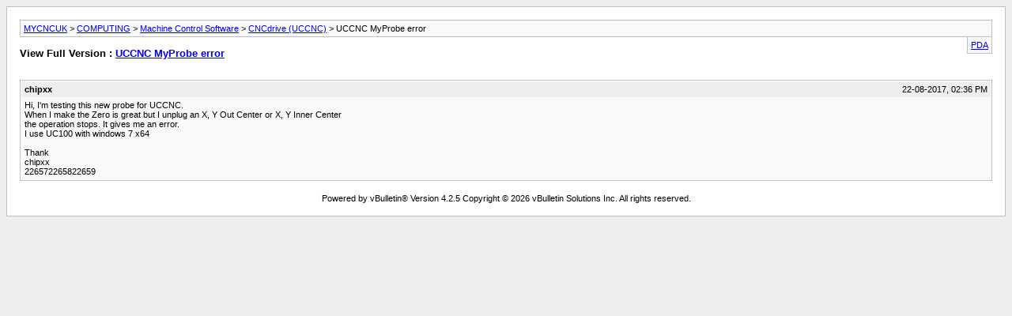

--- FILE ---
content_type: text/html; charset=ISO-8859-1
request_url: https://www.mycncuk.com/archive/index.php/t-11236.html?s=ca647faa4431e401037b66b6d4d78b8a
body_size: 1212
content:
<!DOCTYPE html PUBLIC "-//W3C//DTD XHTML 1.0 Transitional//EN" "http://www.w3.org/TR/xhtml1/DTD/xhtml1-transitional.dtd">
<html xmlns="http://www.w3.org/1999/xhtml" dir="ltr" lang="en">
<head>
	<meta http-equiv="Content-Type" content="text/html; charset=ISO-8859-1" />
	<meta name="keywords" content="uccnc, center, error, stops, operation, uc100, chipxx, 226572265822659, windows, myprobe, testing, probe, unplug, great" />
	<meta name="description" content="Hi, I'm testing this new probe for UCCNC. 
When I make the Zero is great but I unplug an X, Y Out Center or X, Y Inner Center 
the operation stops. It gives me an error. 
I use UC100 with windows 7 x64 
 
Thank 
chipxx 
226572265822659" />
	
	<title> UCCNC  MyProbe error [Archive]  - MYCNCUK</title>
	<link rel="stylesheet" type="text/css" href="https://www.mycncuk.com/archive/archive.css" />
</head>
<body>
<div class="pagebody">
<div id="navbar"><a href="https://www.mycncuk.com/archive/index.php?s=b82cca976d33431b534db577ce134229">MYCNCUK</a> &gt; <a href="https://www.mycncuk.com/archive/index.php/f-232.html?s=b82cca976d33431b534db577ce134229">COMPUTING</a> &gt; <a href="https://www.mycncuk.com/archive/index.php/f-93.html?s=b82cca976d33431b534db577ce134229">Machine Control Software</a> &gt; <a href="https://www.mycncuk.com/archive/index.php/f-316.html?s=b82cca976d33431b534db577ce134229">CNCdrive (UCCNC)</a> &gt;  UCCNC  MyProbe error</div>
<hr />
<div class="pda"><a href="https://www.mycncuk.com/archive/index.php/t-11236.html?s=b82cca976d33431b534db577ce134229&amp;pda=1" rel="nofollow">PDA</a></div>
<p class="largefont">View Full Version : <a href="https://www.mycncuk.com/threads/11236-UCCNC-MyProbe-error?s=b82cca976d33431b534db577ce134229">UCCNC  MyProbe error</a></p>
<hr />
<div class="floatcontainer"></div><br />
<div class="post"><div class="posttop"><div class="username">chipxx</div><div class="date">22-08-2017, 02:36 PM</div></div><div class="posttext">Hi, I'm testing this new probe for UCCNC.<br />
When I make the Zero is great but I unplug an X, Y Out Center or X, Y Inner Center<br />
the operation stops. It gives me an error.<br />
I use UC100 with windows 7 x64<br />
<br />
Thank<br />
chipxx<br />
226572265822659</div></div><hr />


<div id="copyright">Powered by vBulletin&reg; Version 4.2.5 Copyright &copy; 2026 vBulletin Solutions Inc. All rights reserved.</div>
</div>
<script defer src="https://static.cloudflareinsights.com/beacon.min.js/vcd15cbe7772f49c399c6a5babf22c1241717689176015" integrity="sha512-ZpsOmlRQV6y907TI0dKBHq9Md29nnaEIPlkf84rnaERnq6zvWvPUqr2ft8M1aS28oN72PdrCzSjY4U6VaAw1EQ==" data-cf-beacon='{"version":"2024.11.0","token":"ca6e726433924515bafa3ffb35e4748a","r":1,"server_timing":{"name":{"cfCacheStatus":true,"cfEdge":true,"cfExtPri":true,"cfL4":true,"cfOrigin":true,"cfSpeedBrain":true},"location_startswith":null}}' crossorigin="anonymous"></script>
</body>
</html>